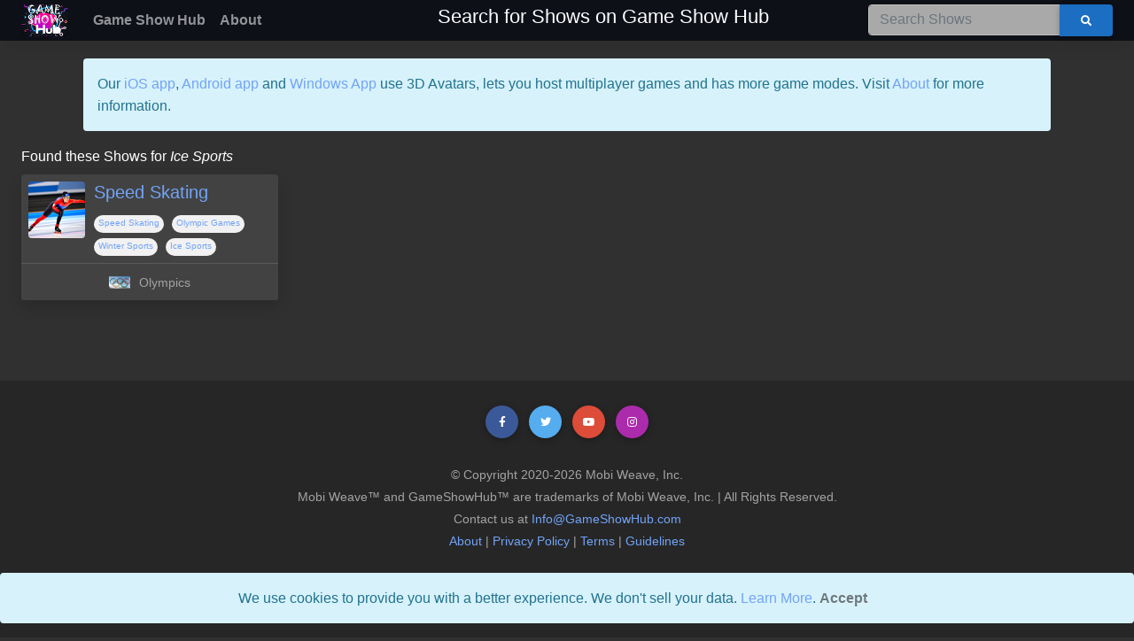

--- FILE ---
content_type: text/html; charset=utf-8
request_url: https://gameshowhub.com/search?q=Ice%20Sports
body_size: 4314
content:
<!DOCTYPE html>
<html lang="en">
<head>
    <meta charset="utf-8" />
    <meta name="viewport" content="width=device-width, initial-scale=1.0" />
    <title>Search for Shows on Game Show Hub -  GameShowHub</title>
    <link rel="canonical" href="https://GameShowHub.com/search?q=Ice%20Sports" />
    <meta name="apple-itunes-app" content="app-id=1608723163, app-argument=https://GameShowHub.com/search?q=Ice%20Sports">
    <link href="https://cdnjs.cloudflare.com/ajax/libs/font-awesome/5.15.1/css/all.min.css" rel="stylesheet" crossorigin="anonymous" />
    <link rel="stylesheet" href="https://cdn.jsdelivr.net/npm/bootstrap@5.3.3/dist/css/bootstrap.min.css" integrity="sha256-PI8n5gCcz9cQqQXm3PEtDuPG8qx9oFsFctPg0S5zb8g=" crossorigin="anonymous">
    <link rel="stylesheet" href="css/mdb.dark.min.css" crossorigin="anonymous" />
    <link rel="stylesheet" href="css/sitev2.css" crossorigin="anonymous" />
    <link rel="icon" type="image/png" sizes="192x192" href="//apps.gameshowhub.com/images/apple-icon.png">
    <link rel="icon" type="image/png" sizes="32x32" href="//apps.gameshowhub.com/images/favicon-32x32.png">
    <link rel="icon" type="image/png" sizes="96x96" href="//apps.gameshowhub.com/images/favicon-96x96.png">
    <meta name="msapplication-TileColor" content="#ffffff">
    <meta name="msapplication-TileImage" content="//apps.gameshowhub.com/images/ms-icon-144x144.png">
    <meta name='description' content='Game Show Hub lets you Play and Share Game Shows. Play alone or with family and friends.'>
    <meta name='keywords' content='Game Show,Entertainment,Movies,TV Shows,Books,People,Fun,Quiz,Education,Science,Geography,Technology,Space,Play,Innovation'>
    <meta property='og:type' content='website' />
    <meta property='og:title' content='Search for Shows on Game Show Hub'>
    <meta property='og:description' content='Game Show Hub lets you Play and Share Game Shows. Play alone or with family and friends.'>
    <meta property='og:image' content='https://apps.gameshowhub.com/images/gameshowhub.jpg"'>
    <meta property='og:url' content='https://GameShowHub.com/search?q=Ice%20Sports'>
    <meta property="og:site_name" content="Game Show Hub">
    <meta property="og:locale" content="en_US">
    <meta property='fb:app_id' content='282256099102138' />
    <meta name='twitter:card' content='summary_large_image' />
    <meta name='twitter:site' content='@gameshowhub' />
    <meta name='twitter:title' content='Search for Shows on Game Show Hub' />
    <meta name='twitter:description' content='Game Show Hub lets you Play and Share Game Shows. Play alone or with family and friends.' />
    <meta name='twitter:image' content='https://apps.gameshowhub.com/images/gameshowhub.jpg'>
    <!-- Google tag (gtag.js) -->
    <script async src="https://www.googletagmanager.com/gtag/js?id=G-KJR6HR207L"></script>
    <script>
        window.dataLayer = window.dataLayer || [];
        function gtag() { dataLayer.push(arguments); }
        gtag('js', new Date());

        gtag('config', 'G-KJR6HR207L');
    </script>
        <script src="https://cdn.onesignal.com/sdks/OneSignalSDK.js" async=""></script>
        <script>
            window.OneSignal = window.OneSignal || [];
            OneSignal.push(function () {
                OneSignal.init({
                    appId: "525a6eca-9cf7-4c94-a0e4-6d8a1e2ad69e",
                    notifyButton: {
                        enable: true
                    },
                });
            });
        </script>
    <script type='application/ld&#x2B;json'>
        {
            "@context": "https://schema.org",
            "@type": "WebApplication",
            "name": "Game Show Hub",
            "url": "https://GameShowHub.com/search?q=Ice%20Sports",
            "headline": "Search for Shows on Game Show Hub",
            "applicationCategory": "Game, Entertainment, Multimedia, App, Education",
            "image": [
            "https://apps.gameshowhub.com/images/gameshowhub.jpg"
            ],
            "keywords": "Trivia, Quiz, Show, Entertainment, Movies, TV Shows, Education, Play, Innovation, Math, Science, STEAM, STEM, History, Geography",
            "description": "Game Show Hub lets you Play and Share Game Shows. Play alone or with family and friends.",
            "publisher": {
            "@type": "Organization",
            "name": "Game Show Hub",
            "logo": {
                "@type": "ImageObject",
                "url": "https://apps.gameshowhub.com/images/GameShowIconHorizontal64.png"
            }
            },
            "potentialAction": [{
              "@type": "SearchAction",
              "target": {
                "@type": "EntryPoint",
                "urlTemplate": "https://gameshowhub.com/search?q={search_term_string}"
              },
              "query-input": "required name=search_term_string"
            }],
          "browserRequirements": "Requires JavaScript. Requires HTML5.",
          "softwareVersion": "3.0.2",
          "softwareHelp": {
            "@type": "CreativeWork",
            "url": "/help"
          },
          "operatingSystem": "All",
          "thumbnailUrl":"https://apps.gameshowhub.com/images/gameshowhub.jpg",
          "audience": {
            "@type": "PeopleAudience"
          }
        }
    </script>
</head>
<body class="d-flex flex-column min-vh-100">
    <div class="page">

        <div class="main">
            <header style="background-color: #0e1018">
                <!-- Navbar -->
                <nav class="navbar navbar-expand-md navbar-dark" style="padding: 0px;">
                    <!-- Container wrapper -->
                    <div class="container-fluid">

                        <!-- Navbar brand -->
                        <a class="navbar-brand mt-2 mt-lg-0" href="/">
                            <img src="//apps.gameshowhub.com/images/GameShowIconHorizontal64.png"
                                 height="36"
                                 alt="site logo for gameshowhub.com"
                                 loading="lazy" />
                        </a>

                        <!-- Toggle button -->
                        <button class="navbar-toggler" type="button" data-mdb-toggle="collapse" data-mdb-target="#navbarSupportedContent" aria-controls="navbarSupportedContent" aria-expanded="false" aria-label="Toggle navigation">
                            <i class="fas fa-bars"></i>
                        </button>

                        <!-- Collapsible wrapper -->
                        <div class="collapse navbar-collapse" id="navbarSupportedContent">
                            <ul class="navbar-nav me-auto mb-2 mb-lg-0">
                                <!-- Link -->
                                <li class="nav-item">
                                    <a class="nav-link" href="/"><b>Game Show Hub</b></a>
                                </li>
                                <li class="nav-item">
                                    <a class="nav-link" href="/about"><b>About</b></a>
                                </li>
                            </ul>

                            <div class="mx-auto">
                                <div class="navbar-brand">
                                    <h1>Search for Shows on Game Show Hub</h1>
                                </div>
                            </div>

                            <form class="w-auto" method="get" action="/Search">
                                <div class="input-group">
                                    <input type="search" id="form1" name="q" class="form-control" placeholder="Search Shows" aria-label="Search" />
                                    <button type="submit" class="btn btn-primary input-group-search">
                                        <i class="fas fa-search"></i>
                                    </button>
                                </div>
                            </form>

                        </div>
                    </div>
                    <!-- Container wrapper -->
                </nav>
                <!-- Navbar -->
            </header>
            
<div style="margin-top:20px">
    <div class="container">
        <div class="alert alert-info" role="alert">
            Our <a href="https://apps.apple.com/us/developer/mobi-weave-inc/id359580461">iOS app</a>, <a href="https://play.google.com/store/apps/details?id=com.gameshowhub.show">Android app</a>
            and <a href="https://www.microsoft.com/store/r/9P0SP5QXQRLM">Windows App</a> use 3D Avatars, lets you host multiplayer games and has more game modes.
            Visit <a href="/about">About</a> for more information.
        </div>
    </div>
</div>

<script>
    window.iOS = navigator.platform && /iPad|iPhone|iPod/.test(navigator.platform);
    window.Android = navigator.userAgent.toLowerCase().indexOf("android") > -1;
    window.isWindows = navigator.platform.indexOf('Win') > -1;
</script>

            <div>
                <main role="main" class="pb-3">
                    
<div class="container-fluid mt-2">
    <div class="row">
        <div>Found these Shows for <i>Ice Sports</i></div>

            <div class="col-md-4 col-lg-3 col-xxl-2 col-12 col-sm-6 my-2">
                <div class="card h-100 shadow">
                    <div class="card-body" style="padding: 0.5rem;" onclick="location.href='/show/q14Qa6tIZhGEP8l'">
                        <div class="d-flex">
                            <div class="image">
                                <a href=/show/q14Qa6tIZhGEP8l>
                                    <img src="https://apps.gameshowhub.com/thumb2/u7kBs1E0TZiUoLy.jpg" class="rounded" style="max-height:64px;max-width:64px">
                                </a>
                            </div>
                            <div style="margin-left:10px">
                                <a href=/show/q14Qa6tIZhGEP8l><h5 class="card-title">Speed Skating</h5></a>
                                    <div class="chip">
                                        <a href="/search?q=Speed Skating">Speed Skating</a>
                                    </div>
                                    <div class="chip">
                                        <a href="/search?q=Olympic Games">Olympic Games</a>
                                    </div>
                                    <div class="chip">
                                        <a href="/search?q=Winter Sports">Winter Sports</a>
                                    </div>
                                    <div class="chip">
                                        <a href="/search?q=Ice Sports">Ice Sports</a>
                                    </div>
                            </div>
                        </div>
                    </div>
                    <div class="card-footer d-flex justify-content-center" onclick="location.href='/channel/vGbsl80mWR6VDgY'">
                        <div class="image">
                            <a href="/channel/vGbsl80mWR6VDgY">
                                <img src="https://apps.gameshowhub.com/chthumb/vGbsl80mWR6VDgY.png" class="rounded" style="height:24px">
                            </a>
                        </div>
                        <span style="margin-left:10px">
                            <a href="/channel/vGbsl80mWR6VDgY">
                                <small class="card-subtitle text-muted">Olympics</small>
                            </a>
                        </span>
                    </div>
                </div>
            </div>

    </div>
</div>
                </main>
            </div>
        </div>
    </div>

        <!-- Footer -->
    <footer class="bg-dark text-center text-white mt-auto">
        <!-- Grid container -->
        <div class="container p-2 mt-3">
            <!-- Section: Social media -->
            <section class="mb-4">
                <!-- Facebook -->
                <a class="btn btn-primary btn-floating m-1" style="background-color: #3b5998" href="https://www.facebook.com/GameShowHub/" role="button"><i class="fab fa-facebook-f"></i></a>

                <!-- Twitter -->
                <a class="btn btn-primary btn-floating m-1" style="background-color: #55acee" href="https://www.twitter.com/GameShowHub/" role="button"><i class="fab fa-twitter"></i></a>

                <!-- Google -->
                <a class="btn btn-primary btn-floating m-1" style="background-color: #dd4b39" href="https://www.youtube.com/channel/UCa765g9ediUuDQH9jPP5EGw" role="button"><i class="fab fa-youtube"></i></a>

                <!-- Instagram -->
                <a class="btn btn-primary btn-floating m-1" style="background-color: #ac2bac" href="https://www.instagram.com/gameshowhub/" role="button"><i class="fab fa-instagram"></i></a>
            </section>
            <div class="text-muted text-center mt-auto">
                <p>
                    <small>
                    © Copyright 2020-2026 Mobi Weave, Inc. <br />
                        Mobi Weave™ and GameShowHub™ are trademarks of Mobi Weave, Inc. | All Rights Reserved.<br />
                        Contact us at <a href="/cdn-cgi/l/email-protection#41282f272e0106202c2412292e360934236f222e2c"><span class="__cf_email__" data-cfemail="7b32151d143b3c1a161e2813140c330e1955181416">[email&#160;protected]</span></a><br />
                         <a href="/about">About</a> |
                        
                        <a href="/privacy">Privacy Policy</a> |
                        <a href="/terms">Terms</a> |
                        <a href="/guidelines">Guidelines</a>
                    </small>
                </p>
            </div>
        </div>
        

    <div id="cookieConsent" class="alert alert-info alert-dismissible fade show" role="alert">
        We use cookies to provide you with a better experience. We don't sell your data. <a href="/privacy">Learn More</a>.
        <button type="button" class="accept-policy close" data-dismiss="alert" aria-label="Close" data-cookie-string=".AspNet.Consent=yes; expires=Fri, 22 Jan 2027 10:20:19 GMT; path=/; secure; samesite=none">
            <span aria-hidden="true">Accept</span>
        </button>
    </div>
    <script data-cfasync="false" src="/cdn-cgi/scripts/5c5dd728/cloudflare-static/email-decode.min.js"></script><script>
        (function () {
            var button = document.querySelector("#cookieConsent button[data-cookie-string]");
            button.addEventListener("click", function (event) {
                document.cookie = button.dataset.cookieString;
                cookieConsent.style.display = "none";
            }, false);
        })();
    </script>

    </footer>

    <script src="https://cdn.jsdelivr.net/npm/bootstrap@5.3.3/dist/js/bootstrap.min.js" integrity="sha256-3gQJhtmj7YnV1fmtbVcnAV6eI4ws0Tr48bVZCThtCGQ=" crossorigin="anonymous"></script>
    
<script defer src="https://static.cloudflareinsights.com/beacon.min.js/vcd15cbe7772f49c399c6a5babf22c1241717689176015" integrity="sha512-ZpsOmlRQV6y907TI0dKBHq9Md29nnaEIPlkf84rnaERnq6zvWvPUqr2ft8M1aS28oN72PdrCzSjY4U6VaAw1EQ==" data-cf-beacon='{"version":"2024.11.0","token":"6afff568a27b4da1bfa72c87325f920b","r":1,"server_timing":{"name":{"cfCacheStatus":true,"cfEdge":true,"cfExtPri":true,"cfL4":true,"cfOrigin":true,"cfSpeedBrain":true},"location_startswith":null}}' crossorigin="anonymous"></script>
</body>
</html>
